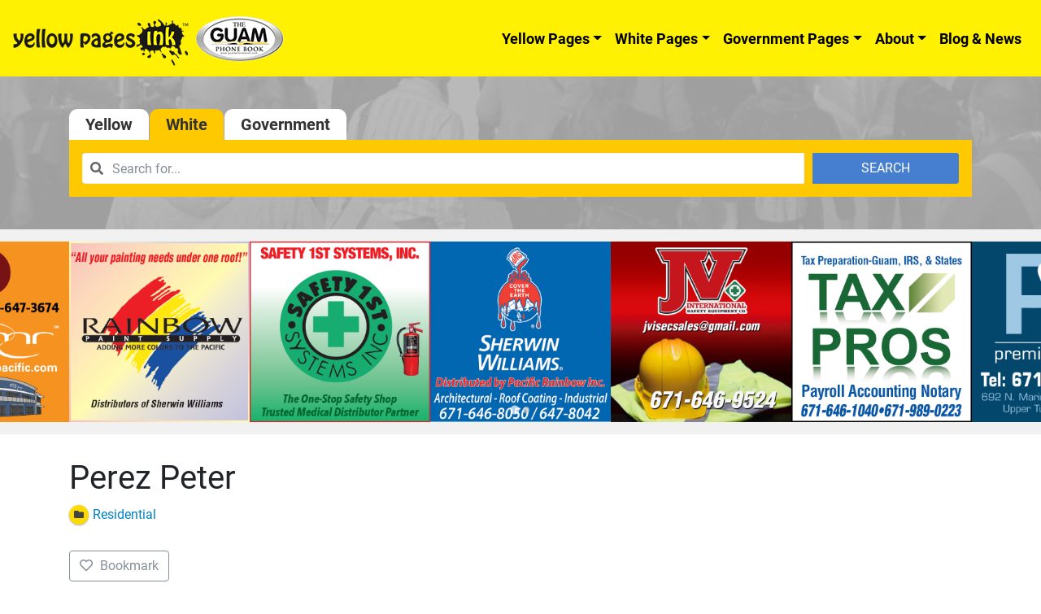

--- FILE ---
content_type: application/javascript; charset=utf-8
request_url: https://cdn.jsdelivr.net/npm/@splidejs/splide@4.0.7/dist/js/splide.min.js
body_size: 12616
content:
function _defineProperties(n,t){for(var e=0;e<t.length;e++){var i=t[e];i.enumerable=i.enumerable||!1,i.configurable=!0,"value"in i&&(i.writable=!0),Object.defineProperty(n,i.key,i)}}function _createClass(n,t,e){return t&&_defineProperties(n.prototype,t),e&&_defineProperties(n,e),Object.defineProperty(n,"prototype",{writable:!1}),n}!function(n,t){"object"==typeof exports&&"undefined"!=typeof module?module.exports=t():"function"==typeof define&&define.amd?define(t):(n="undefined"!=typeof globalThis?globalThis:n||self).Splide=t()}(this,function(){"use strict";var d="(prefers-reduced-motion: reduce)",R=4,W=5,n={CREATED:1,MOUNTED:2,IDLE:3,MOVING:R,SCROLLING:W,DRAGGING:6,DESTROYED:7};function x(n){n.length=0}function _(n,t,e){return Array.prototype.slice.call(n,t,e)}function D(n){return n.bind.apply(n,[null].concat(_(arguments,1)))}function G(){}var v=setTimeout;function p(n){return requestAnimationFrame(n)}function t(n,t){return typeof t===n}function X(n){return!r(n)&&t("object",n)}var o=Array.isArray,w=D(t,"function"),M=D(t,"string"),z=D(t,"undefined");function r(n){return null===n}function g(n){return n instanceof HTMLElement}function m(n){return o(n)?n:[n]}function y(n,t){m(n).forEach(t)}function b(n,t){return-1<n.indexOf(t)}function E(n,t){return n.push.apply(n,m(t)),n}function L(t,n,e){t&&y(n,function(n){n&&t.classList[e?"add":"remove"](n)})}function C(n,t){L(n,M(t)?t.split(" "):t,!0)}function P(n,t){y(t,n.appendChild.bind(n))}function k(n,e){y(n,function(n){var t=(e||n).parentNode;t&&t.insertBefore(n,e)})}function B(n,t){return g(n)&&(n.msMatchesSelector||n.matches).call(n,t)}function S(n,t){n=n?_(n.children):[];return t?n.filter(function(n){return B(n,t)}):n}function A(n,t){return t?S(n,t)[0]:n.firstElementChild}var h=Object.keys;function N(n,t,e){if(n)for(var i=h(n),i=e?i.reverse():i,o=0;o<i.length;o++){var r=i[o];if("__proto__"!==r&&!1===t(n[r],r))break}return n}function T(i){return _(arguments,1).forEach(function(e){N(e,function(n,t){i[t]=e[t]})}),i}function O(e){return _(arguments,1).forEach(function(n){N(n,function(n,t){o(n)?e[t]=n.slice():X(n)?e[t]=O({},X(e[t])?e[t]:{},n):e[t]=n})}),e}function I(t,n){m(n||h(t)).forEach(function(n){delete t[n]})}function F(n,e){y(n,function(t){y(e,function(n){t&&t.removeAttribute(n)})})}function j(e,t,i){X(t)?N(t,function(n,t){j(e,t,n)}):y(e,function(n){r(i)||""===i?F(n,t):n.setAttribute(t,String(i))})}function H(n,t,e){n=document.createElement(n);return t&&(M(t)?C:j)(n,t),e&&P(e,n),n}function Y(n,t,e){if(z(e))return getComputedStyle(n)[t];r(e)||(n.style[t]=""+e)}function q(n,t){Y(n,"display",t)}function U(n){n.setActive&&n.setActive()||n.focus({preventScroll:!0})}function K(n,t){return n.getAttribute(t)}function J(n,t){return n&&n.classList.contains(t)}function Q(n){return n.getBoundingClientRect()}function V(n){y(n,function(n){n&&n.parentNode&&n.parentNode.removeChild(n)})}function Z(n){return A((new DOMParser).parseFromString(n,"text/html").body)}function $(n,t){n.preventDefault(),t&&(n.stopPropagation(),n.stopImmediatePropagation())}function nn(n,t){return n&&n.querySelector(t)}function tn(n,t){return t?_(n.querySelectorAll(t)):[]}function en(n,t){L(n,t,!1)}function on(n){return n.timeStamp}function rn(n){return M(n)?n:n?n+"px":""}var un="splide",i="data-"+un;function sn(n,t){if(!n)throw new Error("["+un+"] "+(t||""))}var cn=Math.min,an=Math.max,fn=Math.floor,ln=Math.ceil,dn=Math.abs;function pn(n,t,e){return dn(n-t)<e}function hn(n,t,e,i){var o=cn(t,e),e=an(t,e);return i?o<n&&n<e:o<=n&&n<=e}function vn(n,t,e){var i=cn(t,e),e=an(t,e);return cn(an(i,n),e)}function gn(n){return(0<n)-(n<0)}function mn(t,n){return y(n,function(n){t=t.replace("%s",""+n)}),t}function yn(n){return n<10?"0"+n:""+n}var bn={};function wn(){var s=[];function e(n,e,i){y(n,function(t){t&&y(e,function(n){n.split(" ").forEach(function(n){n=n.split(".");i(t,n[0],n[1])})})})}return{bind:function(n,t,r,u){e(n,t,function(n,t,e){var i="addEventListener"in n,o=i?n.removeEventListener.bind(n,t,r,u):n.removeListener.bind(n,r);i?n.addEventListener(t,r,u):n.addListener(r),s.push([n,t,e,r,o])})},unbind:function(n,t,o){e(n,t,function(t,e,i){s=s.filter(function(n){return!!(n[0]!==t||n[1]!==e||n[2]!==i||o&&n[3]!==o)||(n[4](),!1)})})},dispatch:function(n,t,e){var i;return"function"==typeof CustomEvent?i=new CustomEvent(t,{bubbles:!0,detail:e}):(i=document.createEvent("CustomEvent")).initCustomEvent(t,!0,!1,e),n.dispatchEvent(i),i},destroy:function(){s.forEach(function(n){n[4]()}),x(s)}}}var En="mounted",Sn="move",xn="moved",_n="shifted",Cn="click",Pn="active",kn="inactive",Ln="visible",An="hidden",Dn="slide:keydown",Mn="refresh",zn="updated",Nn="resize",Tn="resized",On="scroll",In="scrolled",u="destroy",Fn="navigation:mounted",jn="autoplay:play",Rn="autoplay:pause",Wn="lazyload:loaded";function Gn(n){var e=n?n.event.bus:document.createDocumentFragment(),i=wn();return n&&n.event.on(u,i.destroy),T(i,{bus:e,on:function(n,t){i.bind(e,m(n).join(" "),function(n){t.apply(t,o(n.detail)?n.detail:[])})},off:D(i.unbind,e),emit:function(n){i.dispatch(e,n,_(arguments,1))}})}function Xn(t,n,e,i){var o,r,u=Date.now,s=0,c=!0,a=0;function f(){if(!c){if(s=t?cn((u()-o)/t,1):1,e&&e(s),1<=s&&(n(),o=u(),i&&++a>=i))return l();p(f)}}function l(){c=!0}function d(){r&&cancelAnimationFrame(r),c=!(r=s=0)}return{start:function(n){n||d(),o=u()-(n?s*t:0),c=!1,p(f)},rewind:function(){o=u(),s=0,e&&e(s)},pause:l,cancel:d,set:function(n){t=n},isPaused:function(){return c}}}function s(n){var t=n;return{set:function(n){t=n},is:function(n){return b(m(n),t)}}}var e="Arrow",Bn=e+"Left",Hn=e+"Right",c=e+"Up",a=e+"Down",Yn="ttb",f={width:["height"],left:["top","right"],right:["bottom","left"],x:["y"],X:["Y"],Y:["X"],ArrowLeft:[c,Hn],ArrowRight:[a,Bn]};var qn="role",Un="tabindex",e="aria-",Kn=e+"controls",Jn=e+"current",Qn=e+"selected",Vn=e+"label",Zn=e+"labelledby",$n=e+"hidden",nt=e+"orientation",tt=e+"roledescription",l=e+"live",et=e+"busy",it=e+"atomic",ot=[qn,Un,"disabled",Kn,Jn,Vn,Zn,$n,nt,tt],rt=un,ut=un+"__track",st=un+"__list",ct=un+"__slide",at=ct+"--clone",ft=ct+"__container",lt=un+"__arrows",dt=un+"__arrow",pt=dt+"--prev",ht=dt+"--next",vt=un+"__pagination",gt=vt+"__page",mt=un+"__progress"+"__bar",yt=un+"__toggle",bt=un+"__sr",wt="is-active",Et="is-prev",St="is-next",xt="is-visible",_t="is-loading",Ct="is-focus-in",Pt=[wt,xt,Et,St,_t,Ct];var kt="touchstart mousedown",Lt="touchmove mousemove",At="touchend touchcancel mouseup click";var Dt="slide",Mt="loop",zt="fade";function Nt(o,e,t,r){var i,n=Gn(o),u=n.on,s=n.emit,c=n.bind,a=o.Components,f=o.root,l=o.options,d=l.isNavigation,p=l.updateOnMove,h=l.i18n,v=l.pagination,g=l.slideFocus,m=a.Direction.resolve,y=K(r,"style"),b=K(r,Vn),w=-1<t,E=A(r,"."+ft),S=tn(r,l.focusableNodes||"");function x(){var n=o.splides.map(function(n){n=n.splide.Components.Slides.getAt(e);return n?n.slide.id:""}).join(" ");j(r,Vn,mn(h.slideX,(w?t:e)+1)),j(r,Kn,n),j(r,qn,g?"button":""),g&&F(r,tt)}function _(){i||C()}function C(){var n,t;i||(n=o.index,(t=P())!==J(r,wt)&&(L(r,wt,t),j(r,Jn,d&&t||""),s(t?Pn:kn,k)),function(){var n=function(){if(o.is(zt))return P();var n=Q(a.Elements.track),t=Q(r),e=m("left",!0),i=m("right",!0);return fn(n[e])<=ln(t[e])&&fn(t[i])<=ln(n[i])}(),t=!n&&(!P()||w);o.state.is([R,W])||j(r,$n,t||"");j(S,Un,t?-1:""),g&&j(r,Un,t?-1:0);n!==J(r,xt)&&(L(r,xt,n),s(n?Ln:An,k));n||document.activeElement!==r||(n=a.Slides.getAt(o.index))&&U(n.slide)}(),L(r,Et,e===n-1),L(r,St,e===n+1))}function P(){var n=o.index;return n===e||l.cloneStatus&&n===t}var k={index:e,slideIndex:t,slide:r,container:E,isClone:w,mount:function(){w||(r.id=f.id+"-slide"+yn(e+1),j(r,qn,v?"tabpanel":"group"),j(r,tt,h.slide),j(r,Vn,b||mn(h.slideLabel,[e+1,o.length]))),c(r,"click",D(s,Cn,k)),c(r,"keydown",D(s,Dn,k)),u([xn,_n,In],C),u(Fn,x),p&&u(Sn,_)},destroy:function(){i=!0,n.destroy(),en(r,Pt),F(r,ot),j(r,"style",y),j(r,Vn,b||"")},update:C,style:function(n,t,e){Y(e&&E||r,n,t)},isWithin:function(n,t){return n=dn(n-e),(n=!w&&(l.rewind||o.is(Mt))?cn(n,o.length-n):n)<=t}};return k}var Tt=i+"-interval";var Ot={passive:!1,capture:!0};var It={Spacebar:" ",Right:Hn,Left:Bn,Up:c,Down:a};function Ft(n){return n=M(n)?n:n.key,It[n]||n}var jt="keydown";var Rt=i+"-lazy",Wt=Rt+"-srcset",Gt="["+Rt+"], ["+Wt+"]";var Xt=[" ","Enter"];var Bt=Object.freeze({__proto__:null,Media:function(i,n,o){var r=i.state,t=o.breakpoints||{},u=o.reducedMotion||{},e=wn(),s=[];function c(n){n&&e.destroy()}function a(n,t){t=matchMedia(t);e.bind(t,"change",f),s.push([n,t])}function f(){var n=r.is(7),t=o.direction,e=s.reduce(function(n,t){return O(n,t[1].matches?t[0]:{})},{});I(o),l(e),o.destroy?i.destroy("completely"===o.destroy):n?(c(!0),i.mount()):t!==o.direction&&i.refresh()}function l(n,t){O(o,n),t&&O(Object.getPrototypeOf(o),n),r.is(1)||i.emit(zn,o)}return{setup:function(){var e="min"===o.mediaQuery;h(t).sort(function(n,t){return e?+n-+t:+t-+n}).forEach(function(n){a(t[n],"("+(e?"min":"max")+"-width:"+n+"px)")}),a(u,d),f()},destroy:c,reduce:function(n){matchMedia(d).matches&&(n?O(o,u):I(o,h(u)))},set:l}},Direction:function(n,t,o){return{resolve:function(n,t,e){var i="rtl"!==(e=e||o.direction)||t?e===Yn?0:-1:1;return f[n]&&f[n][i]||n.replace(/width|left|right/i,function(n,t){n=f[n.toLowerCase()][i]||n;return 0<t?n.charAt(0).toUpperCase()+n.slice(1):n})},orient:function(n){return n*("rtl"===o.direction?1:-1)}}},Elements:function(n,t,e){var i,o,r,u=Gn(n),s=u.on,c=u.bind,a=n.root,f=e.i18n,l={},d=[],p=[],h=[];function v(){i=y("."+ut),o=A(i,"."+st),sn(i&&o,"A track/list element is missing."),E(d,S(o,"."+ct+":not(."+at+")")),N({arrows:lt,pagination:vt,prev:pt,next:ht,bar:mt,toggle:yt},function(n,t){l[t]=y("."+n)}),T(l,{root:a,track:i,list:o,slides:d}),function(){var n=a.id||function(n){return""+n+yn(bn[n]=(bn[n]||0)+1)}(un),t=e.role;a.id=n,i.id=i.id||n+"-track",o.id=o.id||n+"-list",!K(a,qn)&&"SECTION"!==a.tagName&&t&&j(a,qn,t);j(a,tt,f.carousel),j(o,qn,"presentation")}(),m()}function g(n){var t=ot.concat("style");x(d),en(a,p),en(i,h),F([i,o],t),F(a,n?t:["style",tt])}function m(){en(a,p),en(i,h),p=b(rt),h=b(ut),C(a,p),C(i,h),j(a,Vn,e.label),j(a,Zn,e.labelledby)}function y(n){n=nn(a,n);return n&&function(n,t){if(w(n.closest))return n.closest(t);for(var e=n;e&&1===e.nodeType&&!B(e,t);)e=e.parentElement;return e}(n,"."+rt)===a?n:void 0}function b(n){return[n+"--"+e.type,n+"--"+e.direction,e.drag&&n+"--draggable",e.isNavigation&&n+"--nav",n===rt&&wt]}return T(l,{setup:v,mount:function(){s(Mn,g),s(Mn,v),s(zn,m),c(document,kt+" keydown",function(n){r="keydown"===n.type},{capture:!0}),c(a,"focusin",function(){L(a,Ct,!!r)})},destroy:g})},Slides:function(i,o,r){var n=Gn(i),t=n.on,u=n.emit,s=n.bind,c=(n=o.Elements).slides,a=n.list,f=[];function e(){c.forEach(function(n,t){d(n,t,-1)})}function l(){h(function(n){n.destroy()}),x(f)}function d(n,t,e){n=Nt(i,t,e,n);n.mount(),f.push(n)}function p(n){return n?v(function(n){return!n.isClone}):f}function h(n,t){p(t).forEach(n)}function v(t){return f.filter(w(t)?t:function(n){return M(t)?B(n.slide,t):b(m(t),n.index)})}return{mount:function(){e(),t(Mn,l),t(Mn,e),t([En,Mn],function(){f.sort(function(n,t){return n.index-t.index})})},destroy:l,update:function(){h(function(n){n.update()})},register:d,get:p,getIn:function(n){var t=o.Controller,e=t.toIndex(n),i=t.hasFocus()?1:r.perPage;return v(function(n){return hn(n.index,e,e+i-1)})},getAt:function(n){return v(n)[0]},add:function(n,o){y(n,function(n){var t,e,i;g(n=M(n)?Z(n):n)&&((t=c[o])?k(n,t):P(a,n),C(n,r.classes.slide),n=n,e=D(u,Nn),n=tn(n,"img"),(i=n.length)?n.forEach(function(n){s(n,"load error",function(){--i||e()})}):e())}),u(Mn)},remove:function(n){V(v(n).map(function(n){return n.slide})),u(Mn)},forEach:h,filter:v,style:function(t,e,i){h(function(n){n.style(t,e,i)})},getLength:function(n){return(n?c:f).length},isEnough:function(){return f.length>r.perPage}}},Layout:function(n,t,e){var i,o,r=(c=Gn(n)).on,u=c.bind,s=c.emit,c=t.Slides,a=t.Direction.resolve,f=(t=t.Elements).root,l=t.track,d=t.list,p=c.getAt,h=c.style;function v(){o=null,i=e.direction===Yn,Y(f,"maxWidth",rn(e.width)),Y(l,a("paddingLeft"),m(!1)),Y(l,a("paddingRight"),m(!0)),g()}function g(){var n=Q(f);o&&o.width===n.width&&o.height===n.height||(Y(l,"height",function(){var n="";i&&(sn(n=y(),"height or heightRatio is missing."),n="calc("+n+" - "+m(!1)+" - "+m(!0)+")");return n}()),h(a("marginRight"),rn(e.gap)),h("width",e.autoWidth?null:rn(e.fixedWidth)||(i?"":b())),h("height",rn(e.fixedHeight)||(i?e.autoHeight?null:b():y()),!0),o=n,s(Tn))}function m(n){var t=e.padding,n=a(n?"right":"left");return t&&rn(t[n]||(X(t)?0:t))||"0px"}function y(){return rn(e.height||Q(d).width*e.heightRatio)}function b(){var n=rn(e.gap);return"calc((100%"+(n&&" + "+n)+")/"+(e.perPage||1)+(n&&" - "+n)+")"}function w(n,t){var e=p(n);if(e){n=Q(e.slide)[a("right")],e=Q(d)[a("left")];return dn(n-e)+(t?0:E())}return 0}function E(){var n=p(0);return n&&parseFloat(Y(n.slide,a("marginRight")))||0}return{mount:function(){var n,t,e;v(),u(window,"resize load",(n=D(s,Nn),function(){e||(e=Xn(t||0,function(){n(),e=null},null,1)).start()})),r([zn,Mn],v),r(Nn,g)},listSize:function(){return Q(d)[a("width")]},slideSize:function(n,t){return(n=p(n||0))?Q(n.slide)[a("width")]+(t?0:E()):0},sliderSize:function(){return w(n.length-1,!0)-w(-1,!0)},totalSize:w,getPadding:function(n){return parseFloat(Y(l,a("padding"+(n?"Right":"Left"))))||0}}},Clones:function(s,e,c){var n,t=Gn(s),i=t.on,o=t.emit,a=e.Elements,f=e.Slides,r=e.Direction.resolve,l=[];function u(){(n=h())&&(function(o){var r=f.get().slice(),u=r.length;if(u){for(;r.length<o;)E(r,r);E(r.slice(-o),r.slice(0,o)).forEach(function(n,t){var e=t<o,i=function(n,t){n=n.cloneNode(!0);return C(n,c.classes.clone),n.id=s.root.id+"-clone"+yn(t+1),n}(n.slide,t);e?k(i,r[0].slide):P(a.list,i),E(l,i),f.register(i,t-o+(e?0:u),n.index)})}}(n),o(Nn))}function d(){V(l),x(l)}function p(){n<h()&&o(Mn)}function h(){var n,t=c.clones;return s.is(Mt)?t||(t=(n=c[r("fixedWidth")]&&e.Layout.slideSize(0))&&ln(Q(a.track)[r("width")]/n)||c[r("autoWidth")]&&s.length||2*c.perPage):t=0,t}return{mount:function(){u(),i(Mn,d),i(Mn,u),i([zn,Nn],p)},destroy:d}},Move:function(i,s,o){var u,n=Gn(i),t=n.on,c=n.emit,a=i.state.set,r=(n=s.Layout).slideSize,e=n.getPadding,f=n.totalSize,l=n.listSize,d=n.sliderSize,p=(n=s.Direction).resolve,h=n.orient,v=(n=s.Elements).list,g=n.track;function m(){s.Controller.isBusy()||(s.Scroll.cancel(),y(i.index),s.Slides.update())}function y(n){b(x(n,!0))}function b(n,t){i.is(zt)||(t=t?n:function(n){{var t,e;i.is(Mt)&&(t=S(n),e=t>s.Controller.getEnd(),(t<0||e)&&(n=w(n,e)))}return n}(n),Y(v,"transform","translate"+p("X")+"("+t+"px)"),n!==t&&c(_n))}function w(n,t){var e=n-C(t),i=d();return n-=h(i*(ln(dn(e)/i)||1))*(t?1:-1)}function E(){b(_()),u.cancel()}function S(n){for(var t=s.Slides.get(),e=0,i=1/0,o=0;o<t.length;o++){var r=t[o].index,u=dn(x(r,!0)-n);if(!(u<=i))break;i=u,e=r}return e}function x(n,t){var e=h(f(n-1)-(e=n,"center"===(n=o.focus)?(l()-r(e,!0))/2:+n*r(e)||0));return t?function(n){o.trimSpace&&i.is(Dt)&&(n=vn(n,0,h(d()-l())));return n}(e):e}function _(){var n=p("left");return Q(v)[n]-Q(g)[n]+h(e(!1))}function C(n){return x(n?s.Controller.getEnd():0,!!o.trimSpace)}return{mount:function(){u=s.Transition,t([En,Tn,zn,Mn],m)},move:function(n,t,e,i){var o,r;n!==t&&(o=e<n,r=h(w(_(),o)),o?0<=r:r<=v[p("scrollWidth")]-Q(g)[p("width")])&&(E(),b(w(_(),e<n),!0)),a(R),c(Sn,t,e,n),u.start(t,function(){a(3),c(xn,t,e,n),i&&i()})},jump:y,translate:b,shift:w,cancel:E,toIndex:S,toPosition:x,getPosition:_,getLimit:C,exceededLimit:function(n,t){t=z(t)?_():t;var e=!0!==n&&h(t)<h(C(!1)),t=!1!==n&&h(t)>h(C(!0));return e||t},reposition:m}},Controller:function(r,o,u){var s,c,a,n=Gn(r).on,f=o.Move,l=f.getPosition,i=f.getLimit,d=f.toPosition,t=o.Slides,p=t.isEnough,e=t.getLength,h=r.is(Mt),v=r.is(Dt),g=D(E,!1),m=D(E,!0),y=u.start||0,b=y;function w(){s=e(!0),c=u.perMove,a=u.perPage;var n=vn(y,0,s-1);n!==y&&(y=n,f.reposition())}function E(n,t){var e=c||(L()?1:a),e=S(y+e*(n?-1:1),y,!(c||L()));return-1===e&&v&&!pn(l(),i(!n),1)?n?0:_():t?e:x(e)}function S(n,t,e){var i,o;return p()?(i=_(),(o=function(n){if(v&&"move"===u.trimSpace&&n!==y)for(var t=l();t===d(n,!0)&&hn(n,0,r.length-1,!u.rewind);)n<y?--n:++n;return n}(n))!==n&&(t=n,n=o,e=!1),n<0||i<n?n=c||!hn(0,n,t,!0)&&!hn(i,t,n,!0)?h?e?n<0?-(s%a||a):s:n:u.rewind?n<0?i:0:-1:C(P(n)):e&&n!==t&&(n=C(P(t)+(n<t?-1:1)))):n=-1,n}function x(n){return h?(n+s)%s||0:n}function _(){return an(s-(L()||h&&c?1:a),0)}function C(n){return vn(L()?n:a*n,0,_())}function P(n){return L()?n:fn((n>=_()?s-1:n)/a)}function k(n){n!==y&&(b=y,y=n)}function L(){return!z(u.focus)||u.isNavigation}function A(){return r.state.is([R,W])&&!!u.waitForTransition}return{mount:function(){w(),n([zn,Mn],w)},go:function(n,t,e){var i;A()||-1<(n=x(i=function(n){var t=y;{var e,i;M(n)?(i=n.match(/([+\-<>])(\d+)?/)||[],e=i[1],i=i[2],"+"===e||"-"===e?t=S(y+ +(""+e+(+i||1)),y):">"===e?t=i?C(+i):g(!0):"<"===e&&(t=m(!0))):t=h?n:vn(n,0,_())}return t}(n)))&&(t||n!==y)&&(k(n),f.move(i,n,b,e))},scroll:function(n,t,e,i){o.Scroll.scroll(n,t,e,function(){k(x(f.toIndex(l()))),i&&i()})},getNext:g,getPrev:m,getAdjacent:E,getEnd:_,setIndex:k,getIndex:function(n){return n?b:y},toIndex:C,toPage:P,toDest:function(n){return n=f.toIndex(n),v?vn(n,0,_()):n},hasFocus:L,isBusy:A}},Arrows:function(o,n,t){var e,i,r=Gn(o),u=r.on,s=r.bind,c=r.emit,a=t.classes,f=t.i18n,l=n.Elements,d=n.Controller,p=l.arrows,h=l.track,v=p,g=l.prev,m=l.next,y={};function b(){!function(){var n=t.arrows;!n||g&&m||(v=p||H("div",a.arrows),g=x(!0),m=x(!1),e=!0,P(v,[g,m]),p||k(v,h));g&&m&&(T(y,{prev:g,next:m}),q(v,n?"":"none"),C(v,i=lt+"--"+t.direction),n&&(u([xn,Mn,In],_),s(m,"click",D(S,">")),s(g,"click",D(S,"<")),_(),j([g,m],Kn,h.id),c("arrows:mounted",g,m)))}(),u(zn,w)}function w(){E(),b()}function E(){r.destroy(),en(v,i),e?(V(p?[g,m]:v),g=m=null):F([g,m],ot)}function S(n){d.go(n,!0)}function x(n){return Z('<button class="'+a.arrow+" "+(n?a.prev:a.next)+'" type="button"><svg xmlns="http://www.w3.org/2000/svg" viewBox="0 0 40 40" width="40" height="40" focusable="false"><path d="'+(t.arrowPath||"m15.5 0.932-4.3 4.38 14.5 14.6-14.5 14.5 4.3 4.4 14.6-14.6 4.4-4.3-4.4-4.4-14.6-14.6z")+'" />')}function _(){var n=o.index,t=d.getPrev(),e=d.getNext(),i=-1<t&&n<t?f.last:f.prev,n=-1<e&&e<n?f.first:f.next;g.disabled=t<0,m.disabled=e<0,j(g,Vn,i),j(m,Vn,n),c("arrows:updated",g,m,t,e)}return{arrows:y,mount:b,destroy:E}},Autoplay:function(n,t,e){var i,o,r=Gn(n),u=r.on,s=r.bind,c=r.emit,a=Xn(e.interval,n.go.bind(n,">"),function(n){var t=l.bar;t&&Y(t,"width",100*n+"%"),c("autoplay:playing",n)}),f=a.isPaused,l=t.Elements,d=(n=t.Elements).root,p=n.toggle,h=e.autoplay,v="pause"===h;function g(){f()&&t.Slides.isEnough()&&(a.start(!e.resetProgress),o=i=v=!1,b(),c(jn))}function m(n){v=!!(n=void 0===n?!0:n),b(),f()||(a.pause(),c(Rn))}function y(){v||(i||o?m(!1):g())}function b(){p&&(L(p,wt,!v),j(p,Vn,e.i18n[v?"play":"pause"]))}function w(n){n=t.Slides.getAt(n);a.set(n&&+K(n.slide,Tt)||e.interval)}return{mount:function(){h&&(function(){e.pauseOnHover&&s(d,"mouseenter mouseleave",function(n){i="mouseenter"===n.type,y()});e.pauseOnFocus&&s(d,"focusin focusout",function(n){o="focusin"===n.type,y()});p&&s(p,"click",function(){v?g():m(!0)});u([Sn,On,Mn],a.rewind),u(Sn,w)}(),p&&j(p,Kn,l.track.id),v||g(),b())},destroy:a.cancel,play:g,pause:m,isPaused:f}},Cover:function(n,t,e){var i=Gn(n).on;function o(e){t.Slides.forEach(function(n){var t=A(n.container||n.slide,"img");t&&t.src&&r(e,t,n)})}function r(n,t,e){e.style("background",n?'center/cover no-repeat url("'+t.src+'")':"",!0),q(t,n?"none":"")}return{mount:function(){e.cover&&(i(Wn,D(r,!0)),i([En,zn,Mn],D(o,!0)))},destroy:D(o,!1)}},Scroll:function(r,s,u){var c,a,n=Gn(r),t=n.on,f=n.emit,l=r.state.set,d=s.Move,p=d.getPosition,h=d.getLimit,v=d.exceededLimit,g=d.translate,m=1;function y(n,t,e,i,o){var r=p();E(),e&&(e=s.Layout.sliderSize(),u=gn(n)*e*fn(dn(n)/e)||0,n=d.toPosition(s.Controller.toDest(n%e))+u);var u=pn(r,n,1);m=1,t=u?0:t||an(dn(n-r)/1.5,800),a=i,c=Xn(t,b,D(w,r,n,o),1),l(W),f(On),c.start()}function b(){l(3),a&&a(),f(In)}function w(n,t,e,i){var o=p(),n=(n+(t-n)*(n=i,(i=u.easingFunc)?i(n):1-Math.pow(1-n,4))-o)*m;g(o+n),r.is(Dt)&&!e&&v()&&(m*=.6,dn(n)<10&&y(h(v(!0)),600,!1,a,!0))}function E(){c&&c.cancel()}function e(){c&&!c.isPaused()&&(E(),b())}return{mount:function(){t(Sn,E),t([zn,Mn],e)},destroy:E,scroll:y,cancel:e}},Drag:function(r,i,u){var s,t,o,c,a,f,l,d,n=Gn(r),e=n.on,p=n.emit,h=n.bind,v=n.unbind,g=r.state,m=i.Move,y=i.Scroll,b=i.Controller,w=i.Elements.track,E=i.Media.reduce,S=(n=i.Direction).resolve,x=n.orient,_=m.getPosition,C=m.exceededLimit,P=!1;function k(){var n=u.drag;j(!n),c="free"===n}function L(n){var t,e,i;f=!1,l||(t=F(n),e=n.target,i=u.noDrag,B(e,"."+gt+", ."+dt)||i&&B(e,i)||!t&&n.button||(b.isBusy()?$(n,!0):(d=t?w:window,a=g.is([R,W]),o=null,h(d,Lt,A,Ot),h(d,At,D,Ot),m.cancel(),y.cancel(),z(n))))}function A(n){var t,e,i,o;g.is(6)||(g.set(6),p("drag")),n.cancelable&&(a?(m.translate(s+N(n)/(P&&r.is(Dt)?5:1)),e=200<T(n),i=P!==(P=C()),(e||i)&&z(n),f=!0,p("dragging"),$(n)):dn(N(o=n))>dn(N(o,!0))&&(t=n,e=u.dragMinThreshold,i=X(e),o=i&&e.mouse||0,e=(i?e.touch:+e)||10,a=dn(N(t))>(F(t)?e:o),$(n)))}function D(n){g.is(6)&&(g.set(3),p("dragged")),a&&(function(n){var t=function(n){if(r.is(Mt)||!P){var t=T(n);if(t&&t<200)return N(n)/t}return 0}(n),e=function(n){return _()+gn(n)*cn(dn(n)*(u.flickPower||600),c?1/0:i.Layout.listSize()*(u.flickMaxPages||1))}(t),n=u.rewind&&u.rewindByDrag;E(!1),c?b.scroll(e,0,u.snap):r.is(zt)?b.go(x(gn(t))<0?n?"<":"-":n?">":"+"):r.is(Dt)&&P&&n?b.go(C(!0)?">":"<"):b.go(b.toDest(e),!0);E(!0)}(n),$(n)),v(d,Lt,A),v(d,At,D),a=!1}function M(n){!l&&f&&$(n,!0)}function z(n){o=t,t=n,s=_()}function N(n,t){return I(n,t)-I(O(n),t)}function T(n){return on(n)-on(O(n))}function O(n){return t===n&&o||t}function I(n,t){return(F(n)?n.changedTouches[0]:n)["page"+S(t?"Y":"X")]}function F(n){return"undefined"!=typeof TouchEvent&&n instanceof TouchEvent}function j(n){l=n}return{mount:function(){h(w,Lt,G,Ot),h(w,At,G,Ot),h(w,kt,L,Ot),h(w,"click",M,{capture:!0}),h(w,"dragstart",$),e([En,zn],k)},disable:j,isDragging:function(){return a}}},Keyboard:function(t,n,e){var i,o,r=Gn(t),u=r.on,s=r.bind,c=r.unbind,a=t.root,f=n.Direction.resolve;function l(){var n=e.keyboard;n&&(i="global"===n?window:a,s(i,jt,h))}function d(){c(i,jt)}function p(){var n=o;o=!0,v(function(){o=n})}function h(n){o||((n=Ft(n))===f(Bn)?t.go("<"):n===f(Hn)&&t.go(">"))}return{mount:function(){l(),u(zn,d),u(zn,l),u(Sn,p)},destroy:d,disable:function(n){o=n}}},LazyLoad:function(e,n,o){var t=Gn(e),i=t.on,r=t.off,u=t.bind,s=t.emit,c="sequential"===o.lazyLoad,a=[En,Mn,xn,In],f=[];function l(){x(f),n.Slides.forEach(function(i){tn(i.slide,Gt).forEach(function(n){var t=K(n,Rt),e=K(n,Wt);t===n.src&&e===n.srcset||(t=o.classes.spinner,e=A(e=n.parentElement,"."+t)||H("span",t,e),f.push([n,i,e]),n.src||q(n,"none"))})}),c&&v()}function d(){(f=f.filter(function(n){var t=o.perPage*((o.preloadPages||1)+1)-1;return!n[1].isWithin(e.index,t)||p(n)})).length||r(a)}function p(n){var t=n[0];C(n[1].slide,_t),u(t,"load error",D(h,n)),j(t,"src",K(t,Rt)),j(t,"srcset",K(t,Wt)),F(t,Rt),F(t,Wt)}function h(n,t){var e=n[0],i=n[1];en(i.slide,_t),"error"!==t.type&&(V(n[2]),q(e,""),s(Wn,e,i),s(Nn)),c&&v()}function v(){f.length&&p(f.shift())}return{mount:function(){o.lazyLoad&&(l(),i(Mn,l),c||i(a,d))},destroy:D(x,f)}},Pagination:function(f,n,l){var d,p,t=Gn(f),e=t.on,i=t.emit,h=t.bind,v=n.Slides,g=n.Elements,o=n.Controller,m=o.hasFocus,r=o.getIndex,u=o.go,s=n.Direction.resolve,y=[];function c(){d&&(V(g.pagination?_(d.children):d),en(d,p),x(y),d=null),t.destroy()}function b(n){u(">"+n,!0)}function w(n,t){var e=y.length,i=Ft(t),o=E(),r=-1;i===s(Hn,!1,o)?r=++n%e:i===s(Bn,!1,o)?r=(--n+e)%e:"Home"===i?r=0:"End"===i&&(r=e-1);e=y[r];e&&(U(e.button),u(">"+r),$(t,!0))}function E(){return l.paginationDirection||l.direction}function a(n){return y[o.toPage(n)]}function S(){var n,t=a(r(!0)),e=a(r());t&&(en(n=t.button,wt),F(n,Qn),j(n,Un,-1)),e&&(C(n=e.button,wt),j(n,Qn,!0),j(n,Un,"")),i("pagination:updated",{list:d,items:y},t,e)}return{items:y,mount:function n(){c(),e([zn,Mn],n),l.pagination&&v.isEnough()&&(e([Sn,On,In],S),function(){var n=f.length,t=l.classes,e=l.i18n,i=l.perPage,o=m()?n:ln(n/i);C(d=g.pagination||H("ul",t.pagination,g.track.parentElement),p=vt+"--"+E()),j(d,qn,"tablist"),j(d,Vn,e.select),j(d,nt,E()===Yn?"vertical":"");for(var r=0;r<o;r++){var u=H("li",null,d),s=H("button",{class:t.page,type:"button"},u),c=v.getIn(r).map(function(n){return n.slide.id}),a=!m()&&1<i?e.pageX:e.slideX;h(s,"click",D(b,r)),l.paginationKeyboard&&h(s,"keydown",D(w,r)),j(u,qn,"presentation"),j(s,qn,"tab"),j(s,Kn,c.join(" ")),j(s,Vn,mn(a,r+1)),j(s,Un,-1),y.push({li:u,button:s,page:r})}}(),S(),i("pagination:mounted",{list:d,items:y},a(f.index)))},destroy:c,getAt:a,update:S}},Sync:function(e,n,t){var i=t.isNavigation,o=t.slideFocus,r=[];function u(){var n,t;e.splides.forEach(function(n){n.isParent||(c(e,n.splide),c(n.splide,e))}),i&&(n=Gn(e),(t=n.on)(Cn,f),t(Dn,l),t([En,zn],a),r.push(n),n.emit(Fn,e.splides))}function s(){r.forEach(function(n){n.destroy()}),x(r)}function c(n,i){n=Gn(n);n.on(Sn,function(n,t,e){i.go(i.is(Mt)?e:n)}),r.push(n)}function a(){j(n.Elements.list,nt,t.direction===Yn?"vertical":"")}function f(n){e.go(n.index)}function l(n,t){b(Xt,Ft(t))&&(f(n),$(t))}return{setup:function(){e.options={slideFocus:z(o)?i:o}},mount:u,destroy:s,remount:function(){s(),u()}}},Wheel:function(u,s,c){var n=Gn(u).bind,a=0;function t(n){var t,e,i,o,r;n.cancelable&&(r=(t=n.deltaY)<0,e=on(n),i=c.wheelMinThreshold||0,o=c.wheelSleep||0,dn(t)>i&&o<e-a&&(u.go(r?"<":">"),a=e),r=r,c.releaseWheel&&!u.state.is(R)&&-1===s.Controller.getAdjacent(r)||$(n))}return{mount:function(){c.wheel&&n(s.Elements.track,"wheel",t,Ot)}}},Live:function(n,t,e){var i=Gn(n).on,o=t.Elements.track,r=e.live&&!e.isNavigation,u=H("span",bt),s=Xn(90,D(c,!1));function c(n){j(o,et,n),n?(P(o,u),s.start()):V(u)}function a(n){r&&j(o,l,n?"off":"polite")}return{mount:function(){r&&(a(!t.Autoplay.isPaused()),j(o,it,!0),u.textContent="…",i(jn,D(a,!0)),i(Rn,D(a,!1)),i([xn,In],D(c,!0)))},disable:a,destroy:function(){F(o,[l,it,et]),V(u)}}}}),Ht={type:"slide",role:"region",speed:400,perPage:1,cloneStatus:!0,arrows:!0,pagination:!0,paginationKeyboard:!0,interval:5e3,pauseOnHover:!0,pauseOnFocus:!0,resetProgress:!0,easing:"cubic-bezier(0.25, 1, 0.5, 1)",drag:!0,direction:"ltr",trimSpace:!0,focusableNodes:"a, button, textarea, input, select, iframe",live:!0,classes:{slide:ct,clone:at,arrows:lt,arrow:dt,prev:pt,next:ht,pagination:vt,page:gt,spinner:un+"__spinner"},i18n:{prev:"Previous slide",next:"Next slide",first:"Go to first slide",last:"Go to last slide",slideX:"Go to slide %s",pageX:"Go to page %s",play:"Start autoplay",pause:"Pause autoplay",carousel:"carousel",slide:"slide",select:"Select a slide to show",slideLabel:"%s of %s"},reducedMotion:{speed:0,rewindSpeed:0,autoplay:"pause"}};function Yt(n,i,t){var e=Gn(n).on;return{mount:function(){e([En,Mn],function(){v(function(){i.Slides.style("transition","opacity "+t.speed+"ms "+t.easing)})})},start:function(n,t){var e=i.Elements.track;Y(e,"height",rn(Q(e).height)),v(function(){t(),Y(e,"height","")})},cancel:G}}function qt(r,n,u){var s,t=Gn(r).bind,c=n.Move,a=n.Controller,f=n.Scroll,e=n.Elements.list,l=D(Y,e,"transition");function i(){l(""),f.cancel()}return{mount:function(){t(e,"transitionend",function(n){n.target===e&&s&&(i(),s())})},start:function(n,t){var e=c.toPosition(n,!0),i=c.getPosition(),o=function(n){var t=u.rewindSpeed;if(r.is(Dt)&&t){var e=a.getIndex(!0),i=a.getEnd();if(0===e&&i<=n||i<=e&&0===n)return t}return u.speed}(n);1<=dn(e-i)&&1<=o?u.useScroll?f.scroll(e,o,!1,t):(l("transform "+o+"ms "+u.easing),c.translate(e,!0),s=t):(c.jump(n),t())},cancel:i}}a=function(){function e(n,t){this.event=Gn(),this.Components={},this.state=s(1),this.splides=[],this._o={},this._E={};n=M(n)?nn(document,n):n;sn(n,n+" is invalid."),t=O({label:K(this.root=n,Vn)||"",labelledby:K(n,Zn)||""},Ht,e.defaults,t||{});try{O(t,JSON.parse(K(n,i)))}catch(n){sn(!1,"Invalid JSON")}this._o=Object.create(O({},t))}var n=e.prototype;return n.mount=function(n,t){var e=this,i=this.state,o=this.Components;return sn(i.is([1,7]),"Already mounted!"),i.set(1),this._C=o,this._T=t||this._T||(this.is(zt)?Yt:qt),this._E=n||this._E,N(T({},Bt,this._E,{Transition:this._T}),function(n,t){n=n(e,o,e._o);(o[t]=n).setup&&n.setup()}),N(o,function(n){n.mount&&n.mount()}),this.emit(En),C(this.root,"is-initialized"),i.set(3),this.emit("ready"),this},n.sync=function(n){return this.splides.push({splide:n}),n.splides.push({splide:this,isParent:!0}),this.state.is(3)&&(this._C.Sync.remount(),n.Components.Sync.remount()),this},n.go=function(n){return this._C.Controller.go(n),this},n.on=function(n,t){return this.event.on(n,t),this},n.off=function(n){return this.event.off(n),this},n.emit=function(n){var t;return(t=this.event).emit.apply(t,[n].concat(_(arguments,1))),this},n.add=function(n,t){return this._C.Slides.add(n,t),this},n.remove=function(n){return this._C.Slides.remove(n),this},n.is=function(n){return this._o.type===n},n.refresh=function(){return this.emit(Mn),this},n.destroy=function(t){void 0===t&&(t=!0);var n=this.event,e=this.state;return e.is(1)?Gn(this).on("ready",this.destroy.bind(this,t)):(N(this._C,function(n){n.destroy&&n.destroy(t)},!0),n.emit(u),n.destroy(),t&&x(this.splides),e.set(7)),this},_createClass(e,[{key:"options",get:function(){return this._o},set:function(n){this._C.Media.set(n,!0)}},{key:"length",get:function(){return this._C.Slides.getLength(!0)}},{key:"index",get:function(){return this._C.Controller.getIndex()}}]),e}();return a.defaults={},a.STATES=n,a});
//# sourceMappingURL=splide.min.js.map
